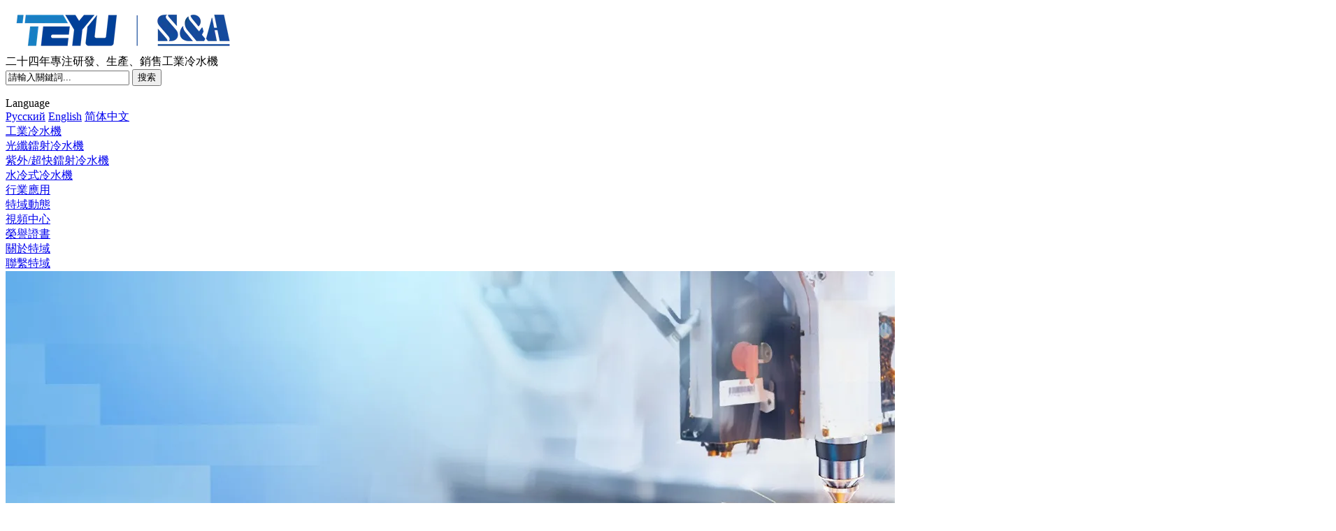

--- FILE ---
content_type: text/html; charset=utf-8
request_url: https://www.teyuchillers.com/info/waterchiller_i1333.html
body_size: 6398
content:
<!DOCTYPE html PUBLIC "-//W3C//DTD XHTML 1.0 Transitional//EN" "http://www.w3.org/TR/xhtml1/DTD/xhtml1-transitional.dtd">
<html xmlns="http://www.w3.org/1999/xhtml" lang="zh_tw">
<head>
<meta http-equiv="Content-Type" content="text/html; charset=utf-8" />
<meta name="msvalidate.01" content="5EF726C44DC72E07740D3120F3361764" /><!-- Google tag (gtag.js) -->
<script async src="https://www.googletagmanager.com/gtag/js?id=G-SBK1W8Y2HX"></script>
<script>
  window.dataLayer = window.dataLayer || [];
  function gtag(){dataLayer.push(arguments);}
  gtag('js', new Date());

  gtag('config', 'G-SBK1W8Y2HX');
</script><script type="text/javascript" charset="utf-8" src="http://lead.soperson.com/10039546/10069143.js"></script><link rel='shortcut icon' href='' />
<meta name="keywords" content="冷水機,超聲波清洗機冷水機,多槽超聲波清洗機冷水機" />
<meta name="description" content="多槽超聲波清洗機配備冷水機,主要是為了降低超聲波清洗機工作時候槽體的使用溫度，有效的防止清洗劑揮發。（PS:溶劑類的清洗介質是揮發性比較強的，如果不配備冷水機或者冷卻裝置，溶劑揮發就比較快。）" />
<title>多槽超聲波清洗機為什麼要配備冷水機?</title>
<link href='/static/css/global.css?v=21' rel='stylesheet' type='text/css'  />
<link href='/static/themes/default/css/global.css?v=21' rel='stylesheet' type='text/css'  />
<link href='/static/themes/default/css/user.css?v=21' rel='stylesheet' type='text/css'  />
<link href='/static/themes/default/css/style.css?v=21' rel='stylesheet' type='text/css'  />
<script type='text/javascript' src='/static/js/jquery-1.7.2.min.js?v=21' ></script>
<script type='text/javascript' src='/static/js/lang/zh_tw.js?v=21' ></script>
<script type='text/javascript' src='/static/js/global.js?v=21' ></script>
<script type='text/javascript' src='/static/themes/default/js/global.js?v=21' ></script>
<script type='text/javascript' src='/static/themes/default/js/user.js?v=21' ></script>
<script type='text/javascript' src='/static/themes/default/js/main.js?v=21' ></script>
<link href='/static/font/iconfont.css?v=21' rel='stylesheet' type='text/css'  />
<script type="text/javascript" charset="utf-8" src="http://lead.soperson.com/10039546/10069143.js"></script></head>

<body class="lang_zh_tw">
<div class="fixed_top">
		<div id="header" class="w_1440">
		<div class="message fl">
			<div class="logo fl">
				<a href="/" title="廣州特域機電有限公司"><img src="//ueeshop.ly200-cdn.com/u_file/UPAC/UPAC128/2405/photo/a7effdb6c0.png?x-oss-process=image/format,webp" title="廣州特域機電有限公司"></a>
			</div>
			<div class="information fl">
				<div class="company"></div>
				<div class="brief">二十四年專注研發、生產、銷售工業冷水機</div>
							</div>
			<div class="clear"></div>
		</div>
		<div class="contact fr">
						<div class="tool">
				<div class="tool_search">
										<div class="search">
						<form action="/search/">
							<input type="text" name="Keyword" class="keyword" value="請輸入關鍵詞...">
							<input type="submit" class="submit" value="搜索">
						</form>
					</div>
				</div>
				<div class="tool_language">
					<div class="default_language_currency default_language_currency_style pop_ups  default_language_currency_icon_style  btn_default_language_currency notranslate">
						<dl>
							<dt><i class="iconfont no_right default icon-language1"></i></dt>
						</dl>
						<div id="default_language_currency_box" class="hide themes_popups">
							<div class="top_box"><i></i></div>
							<div class="default_language_currency_container">
								<div class="default_language_currency_scroll">
									<div class="currency_title">Language</div>
									<div class="default_language_currency_list default_language_item notranslate">
										<a href="http://www.teyuchiller.ru" target="_blank">Pусский</a>
										<a href="http://www.teyuchiller.com" target="_blank">English</a>
										<a href="http://www.teyu.com.cn" target="_blank">简体中文</a>
									</div>
								</div>
							</div>
						</div>
					</div>
				</div>
			</div>
					</div>
		<div class="clear"></div>
	</div>
	<div id="nav" class="">
		<div class="w_1440">
			<a href="/" title="首页" class="home"></a>
			<div class="nav fr">
								<div class="list fl "><a href="/c/_0389" title="工業冷水機">工業冷水機</a></div>
								<div class="list fl "><a href="/c/_0388" title="光纖鐳射冷水機">光纖鐳射冷水機</a></div>
								<div class="list fl "><a href="/c/_0406" title="紫外/超快鐳射冷水機">紫外/超快鐳射冷水機</a></div>
								<div class="list fl "><a href="/c/_0414" title="水冷式冷水機">水冷式冷水機</a></div>
								<div class="list fl "><a href="/info/_c29" title="行業應用">行業應用</a></div>
				<div class="list fl "><a href="/info/_c7" title="特域動態">特域動態</a></div>
				<div class="list fl "><a href="/info/_c31" title="視頻中心">視頻中心</a></div>
				<div class="list fl "><a href="/info/_c32" title="榮譽證書">榮譽證書</a></div>
				<div class="list fl "><a href="/art/_a0046.html" title="關於特域">關於特域</a></div>
				<div class="list fl "><a href="/art/_a0045.html" title="聯繫特域">聯繫特域</a></div>
				<div class="clear"></div>
			</div>
			<div class="clear"></div>
		</div>
	</div>
</div>
<script>
	$(function(){
		$("html").on("click", ".btn_default_language_currency.pop_ups", function() {
			$("body").children("#default_language_currency_box").size() || $("body").after($("#default_language_currency_box"));
			var e = $("#default_language_currency_box").outerHeight();
			e > .7 * $(window).height() && (e = "70vh"),
			$("#default_language_currency_box").height(e).css("bottom", 0).fadeIn(),
			$("#div_mask").length || global_obj.div_mask()
		}).on("click", "#default_language_currency_box i,#div_mask", function() {
			$("#div_mask,#default_language_currency_box").fadeOut(function() {
				global_obj.div_mask(1)
			})
		});
	})
</script><div class="banner">
	<div><img src='//ueeshop.ly200-cdn.com/u_file/UPAC/UPAC128/2403/photo/66c0e447d6.jpg?x-oss-process=image/format,webp' alt='特域冷水機生产厂家'></div></div><div class="write_bg">
	<div id="main" class="wide">
				<div class="location">
		<div class="bread_title fl">常見問題</div>
		<div class="bread fr">
			<a title="常見問題" href="/info/_c7">常見問題</a>
			</div>
	<div class="clear"></div>
</div> 		<div id="main_left" class="main_left">
	<div class="category">
								<dl id="box" class="" style="display:none">
			<div class="nav trans3 ">
				<a href="/info/_c0013" title="應用領域">應用領域</a>
			</div>
			<div class="son_nav ">
							<dt class=""><a href="/info/_c0029" title="行業應用">行業應用</a></dt>
							</div>
		</dl>
								<dl id="box">
			<div class="nav trans3 ">
				<a href="/info/_c0007" title="特域動態">特域動態</a>
			</div>
		</dl>
								<dl id="box">
			<div class="nav trans3 on1">
				<a href="/info/_c0030" title="常見問題">常見問題</a>
			</div>
		</dl>
								<dl id="box" class="" style="display:none">
			<div class="nav trans3 ">
				<a href="/info/_c0031" title="視頻中心">視頻中心</a>
			</div>
			<div class="son_nav ">
							<dt class=""><a href="/info/_c0039" title="企業介紹視頻">企業介紹視頻</a></dt>
								<dt class=""><a href="/info/_c0040" title="產品介紹視頻">產品介紹視頻</a></dt>
								<dt class=""><a href="/info/_c0044" title="產品行業應用視頻">產品行業應用視頻</a></dt>
							</div>
		</dl>
								<dl id="box">
			<div class="nav trans3 ">
				<a href="/info/_c0032" title="榮譽證書">榮譽證書</a>
			</div>
		</dl>
						<dl id="box">
			<div class="nav trans3 " style="display:none">
				<a href="/art/_a0046.html" title="關於特域">關於特域</a>
			</div>
		</dl>
		<dl id="box">
			<div class="nav trans3 " style="display:none">
				<a href="/art/_a0045.html" title="聯繫特域">聯繫特域</a>
			</div>
		</dl>
		<script>
			$("#main_left .category").each(function(){
				var nav=$(this).find('.nav');
				var box=$(this).find('#box');
				var son_nav=$(this).find('.son_nav');
				nav.click(function(){
					if ($(this).next('div').hasClass('son_nav')) {
						$(this).next(".son_nav").stop().toggleClass('on');
						$(this).stop().toggleClass('on');
						$(this).parent("#box").stop().toggleClass('on');
					}
				})
			});
		</script>
	</div>
	<div id="recommend">
	<div class="title">推薦產品</div>
	<div class="content">
				<div class="list">
			<div class="photo fl"><a href="/ecu-300_p0141.html" title="ECU-300機櫃空調" target="_blank"><img src="//ueeshop.ly200-cdn.com/u_file/UPAC/UPAC128/2507/products/30/952389bbac.jpg.240x240.jpg?x-oss-process=image/format,webp" alt="ECU-300機櫃空調" class="img trans3"><span class="span"></span></a></div>
			<div class="detail fl">
				<div class="name"><a href="/ecu-300_p0141.html" title="ECU-300機櫃空調" target="_blank">ECU-300機櫃空調</a></div>
				<div class="number">ECU-300</div>
			</div>
			<div class="clear"></div>
		</div>
				<div class="list">
			<div class="photo fl"><a href="/cwup-20anp_p0139.html" title="CWUP-20ANP超快鐳射冷水機" target="_blank"><img src="//ueeshop.ly200-cdn.com/u_file/UPAC/UPAC128/2406/photo/d1ae4dc27d.jpg.240x240.jpg?x-oss-process=image/format,webp" alt="CWUP-20ANP超快鐳射冷水機" class="img trans3"><span class="span"></span></a></div>
			<div class="detail fl">
				<div class="name"><a href="/cwup-20anp_p0139.html" title="CWUP-20ANP超快鐳射冷水機" target="_blank">CWUP-20ANP超快鐳射冷水機</a></div>
				<div class="number">CWUP-20ANP</div>
			</div>
			<div class="clear"></div>
		</div>
				<div class="list">
			<div class="photo fl"><a href="/cwfl-1500anw_p0137.html" title="CWFL-1500ANW手持焊接一體機" target="_blank"><img src="//ueeshop.ly200-cdn.com/u_file/UPAC/UPAC128/2509/photo/7d10f195b3.jpg.240x240.jpg?x-oss-process=image/format,webp" alt="CWFL-1500ANW手持焊接一體機" class="img trans3"><span class="span"></span></a></div>
			<div class="detail fl">
				<div class="name"><a href="/cwfl-1500anw_p0137.html" title="CWFL-1500ANW手持焊接一體機" target="_blank">CWFL-1500ANW手持焊接一體機</a></div>
				<div class="number">CWFL-1500ANW16</div>
			</div>
			<div class="clear"></div>
		</div>
				<div class="list">
			<div class="photo fl"><a href="/cw-5200_p0130.html" title="CW-5200水冷冷水機" target="_blank"><img src="//ueeshop.ly200-cdn.com/u_file/UPAC/UPAC128/2509/photo/67d2db912f.jpg.240x240.jpg?x-oss-process=image/format,webp" alt="CW-5200水冷冷水機" class="img trans3"><span class="span"></span></a></div>
			<div class="detail fl">
				<div class="name"><a href="/cw-5200_p0130.html" title="CW-5200水冷冷水機" target="_blank">CW-5200水冷冷水機</a></div>
				<div class="number">CW-5200TISW</div>
			</div>
			<div class="clear"></div>
		</div>
				<div class="list">
			<div class="photo fl"><a href="/laserchiller_p0116.html" title="CWUP-05THS 超快鐳射冷水機" target="_blank"><img src="//ueeshop.ly200-cdn.com/u_file/UPAC/UPAC128/2509/photo/4f9b529280.jpg.240x240.jpg?x-oss-process=image/format,webp" alt="CWUP-05THS 超快鐳射冷水機" class="img trans3"><span class="span"></span></a></div>
			<div class="detail fl">
				<div class="name"><a href="/laserchiller_p0116.html" title="CWUP-05THS 超快鐳射冷水機" target="_blank">CWUP-05THS 超快鐳射冷水機</a></div>
				<div class="number">CWUP-05THS</div>
			</div>
			<div class="clear"></div>
		</div>
			</div>
</div>
<div id="left_contact">
	<div class="title">廣州特域機電有限公司</div>
	<div class="list phone">400-600-2093</div>
	<div class="list tel">020-89301885 / 89301886</div>
	<div class="list fax">020-84309967</div>
		<div class="list tel skype">teyuchiller(Teams)</div>
	<div class="list code">511495</div>
	<div class="list address">廣州市番禺區鐘村鎮勝石工業區鐘創路50號（石壁街道辦後面）</div>
</div></div>		<div id="main_right" class="fr">
												<div class="detail_title">多槽超聲波清洗機為什麼要配備冷水機?</div>	
					<div class="detail_brief">
						<div class="item">責任編輯：S&amp;A</div>
						<div class="item">人氣：2161</div>
						<div class="item">發表時間：2018-06-25</div>
					</div>
					<div class="main_content">
						<p>&nbsp; 多槽超聲波清洗機配備冷水機,主要是為了降低超聲波清洗機工作時候槽體的使用溫度，有效的防止清洗劑揮發。（PS:溶劑類的清洗介質是揮發性比較強的，如果不配備冷水機或者冷卻裝置，溶劑揮發就比較快。）</p><p>&nbsp; 不少用戶採用特域（S&amp;A）工業冷水機，用於冷卻鐳射清洗機。您也可以撥打特域銷售熱線400-600-2093轉1，我們會為您提供專業的冷水機選型。</p><p>&nbsp; 在生產上，特域（S&amp;A）投入上百萬生產設備，從工業冷水機的核心部件冷凝器，到外鈑金的焊接等一系列工序層層把關，確保品質；在物流上，特域（S&amp;A）在全國主要城市設立物流倉，極大地降低因物流長途運輸造成的貨物受損，提高運輸效率；在售後服務上,質保兩年。</p><p>&nbsp; 特域工業冷水機冷卻鐳射清洗機實例：<a href="http://www.teyu.com.cn/Search/Index.aspx?objtype=product&kwd=%u6E05%u6D17%u673A" target="_self">http://www.teyu.com.cn/Search/Index.aspx?objtype=product&amp;kwd=%u6E05%u6D17%u673A</a></p><p><br/></p><p><img src="//ueeshop.ly200-cdn.com/u_file/UPAC/UPAC128/1806/photo/210b7846e9.jpg?x-oss-process=image/format,webp"/></p><p><br/></p>					</div>
					<div class="page">
						<div class="prev_page fl"><a href="/info/waterchiller_i1331.html" title="X射線檢測儀器有幾種冷卻方式？"><em><</em>&nbsp;上一篇 X射線檢測儀器有幾種冷卻方式？</a></div>
						<div class="next_page fr"><a href="/info/waterchiller_i1334.html" title="CO2鐳射玻璃管哪個好？如何配置冷水機進行冷卻？">下一篇 CO2鐳射玻璃管哪個好？如何配置冷水機進行冷卻？&nbsp;<em>></em></a></div>
						<div class="clear"></div>
					</div>
									</div>
				<div class="blank25"></div>
	</div>
</div>
<div id="floats" class="on" style="display: block;">
	<ul class="ul">
		<li>
			<a href="javascript:;">
				<i></i>
				<span>服务热线</span>
			</a>
			<div class="floatTel">400-600-2093</div>
		</li>
		<li>
			<a href="javascript:;">
				<i></i>
				<span>公司邮箱</span>
			</a>
			<div class="floatTel">sales@teyuchiller.com</div>
		</li>
		<li class="msg">
			<a href="javascript:;">
				<i></i>
				<span>在线留言</span>
			</a>
		</li>
		<li class="returnTop">
			<a href="javascript:;">
				<i></i>
				<span>回到顶部</span>
			</a>
		</li>
		<li class="li_left">
			<a href="javascript:;"></a>
		</li>
	</ul>
</div>

<div class="Form002324" style="display: none;">
	<div class="wrap-container clearfix"> 
		<a href="javascript:;" class="closeBtn"></a>
		<div class="right ">
			<div class="Title">在线留言</div>
			<form class="feedback_form1" name="feedback">
				<input id="18287" name="Name" type="text" class="text Loginname" maxlength="250" value="" placeholder="姓名">
				<span name="whirValidator" validatorfor="18287" required="True" requiredmsg="姓名为必填" regexp=""></span>
				<input id="18286" name="Phone" type="text" class="text Loginpwd" maxlength="250" value="" placeholder="电话">
				<span name="whirValidator" validatorfor="18286" required="True" requiredmsg="电话为必填" ></span>
				<input id="18285" name="Email" type="text" class="text Loginpwd" maxlength="250" value="" placeholder="邮箱">
				<span name="whirValidator" validatorfor="18285" required="True" requiredmsg="邮箱为必填"></span>
				<textarea id="18284" name="Message" rows="2" cols="20"  maxlength="550" class="text" placeholder="留言内容"></textarea> 
				<input type="submit" class="btn btn1 btn_submit submit"  value="提交">
				<input type="button" class="btn btn2"  value="重置">
			</form>
		</div>
	</div>
	<script>
		$(function() {
			$("#floats .msg").on('click', function() {
				$("body").addClass('overflow');
				$(".Form002324").show();
			});

			$(".Form002324 .closeBtn").on('click', function() {
				$("body").removeClass('overflow');
				$(".Form002324").hide();
			});
            $("#floats .li_left").click(function(){
                $(this).toggleClass("on");
                $(this).siblings("li").slideToggle()
            })
            $('.Form002324 .btn2').click(function(){
                $('.Form002324 input.Loginname').val('')
                $('.Form002324 input.Loginpwd').val('')
                $('form textarea').val('')
            })
        
            $(window).scroll(function() {
                var h = $(window).scrollTop();
                if (h > 0) {
                    $('#floats').fadeIn();
                };
                if (h <= 0) {
                    $('#floats').fadeOut();
                }
            });
            $('.returnTop').click(function() {
                $("html,body").animate({
                    scrollTop: 0
                }, 300);
            })

            $("#floats .msg").on('click', function() {
                $("body").addClass('overflow');
                $(".Form002324").show();
            });

            $(".Form002324 .closeBtn").on('click', function() {
                $("body").removeClass('overflow');
                $(".Form002324").hide();
            });
			$('.feedback_form1').submit(function(){
				if(global_obj.check_form($(this).find('*[notnull]'))){return false;}
				var e=$(this).find('input[name=Email]');
				var float=$(this).find('input[name=float]');
				e.removeAttr('style');
				if(e.val()!='' && (/^\w+((-\w+)|(\.\w+))*\@[A-Za-z0-9]+((\.|-)[A-Za-z0-9]+)*\.[A-Za-z0-9]+$/.test(e.val())===false)){
					e.css('border', '1px solid red');
					e.focus();
					global_obj.win_alert(lang_obj.format.email);
					return false;
				}
				console.log(e);
				console.log(p);
				console.log(n);
				console.log(m);
				var e=$(this).find('input[name=Email]').val();
				var p=$(this).find('input[name=Phone]').val();
				var n=$(this).find('input[name=Name]').val();
				var m=$(this).find('textarea[name=Message]').val();
				if(e == '' || p == '' || n == '' || m == ''){
					global_obj.win_alert('Please complete the form before leaving a message !');
					return false;
				}
				$(this).find('input:submit').attr('disabled', 'disabled');
				$.post('/', 'do_action=action.feedback&'+$(this).serialize(), function(data){
					$('.feedback_form1 input:submit').removeAttr('disabled');
					if(data.status==1){
						$('.feedback_form1 input[type="text"]').val('');
						$('.feedback_form1 textarea').val('');
						$('.feedback_form1 .rows span img').click();
						global_obj.win_alert(data.msg);
					}else if(data.status==-1){
						global_obj.win_alert(data.msg);
						$('.feedback_form1 input[name=VCode]').css('border', '1px solid red').val('').focus().siblings('img').click();
					}
				},'json');
				return false;
			});
	

		})
	</script>
</div><div id="footer">
	<div class="w">
		<div class="up">
			<div class="list fl"><a href="/" title="特域首頁">特域首頁</a></div>
						<div class="list fl"><a href="/info/_c29" title="行業應用">行業應用</a></div>
			<div class="list fl"><a href="/info/_c7" title="特域動態">特域動態</a></div>
			<div class="list fl"><a href="/info/_c31" title="視頻中心">視頻中心</a></div>
			<div class="list fl"><a href="/info/_c32" title="榮譽證書">榮譽證書</a></div>
			<div class="list fl"><a href="/art/_a0046.html" title="關於特域">關於特域</a></div>
			<div class="list fl"><a href="/art/_a0045.html" title="聯繫特域">聯繫特域</a></div>
			<div class="clear"></div>
		</div>
		<div class="down">
			<div class="message fl">
				<div class="logo fl"><img src="//ueeshop.ly200-cdn.com/u_file/UPAC/UPAC128/2405/photo/999fe3710f.png?x-oss-process=image/format,webp" title="廣州特域機電有限公司"></div>
				<div class="detail fl">
					<div class="list">廣州特域機電有限公司</div>
					<div class="list">服務熱線：400-600-2093&nbsp;&nbsp;电话：020-89301885 / 89301886</div>
					<div class="list">傳真：020-84309967&nbsp;&nbsp;邮编：511495</div>
					<div class="list">地址：廣州市番禺區鐘村鎮勝石工業區鐘創路50號（石壁街道辦後面）</div>
									</div>
				<div class="clear"></div>
			</div>
			<div class="flower fr">
												<div class="list fl" style="">
										<div class="photo"><a href="javascript:;"><img src="//ueeshop.ly200-cdn.com/u_file/UPAC/UPAC128/2312/photo/1ee0df2d77.jpg?x-oss-process=image/format,webp" alt="兩年保修"></a></div>
					<div class="name"><a href="javascript:;">兩年保修</a></div>
									</div>
								<div class="list fl" style="">
										<div class="photo"><a href="javascript:;"><img src="//ueeshop.ly200-cdn.com/u_file/UPAC/UPAC128/2401/photo/b0dac18834.jpg?x-oss-process=image/format,webp" alt="微信公眾號"></a></div>
					<div class="name"><a href="javascript:;">微信公眾號</a></div>
									</div>
								<div class="list fl" style="">
										<div class="photo"><a href="javascript:;"><img src="//ueeshop.ly200-cdn.com/u_file/UPAC/UPAC128/2401/photo/aa23432fe9.jpg?x-oss-process=image/format,webp" alt="售後小程序"></a></div>
					<div class="name"><a href="javascript:;">售後小程序</a></div>
									</div>
								<div class="list fl" style="margin-right:0">
										<div class="photo"><a href="skype:?chat"><img src="//ueeshop.ly200-cdn.com/u_file/UPAC/UPAC128/2506/photo/532f64c733.jpg?x-oss-process=image/format,webp" alt="teyuchiller"></a></div>
					<div class="name"><a href="skype:teyuchiller?chat">teyuchiller</a></div>
									</div>
								<div class="clear"></div>
			</div>
			<div class="clear"></div>
		</div>
	</div>
</div>
<div align="center"><script type='text/javascript' src='//a.0.ly200.com/js/analytics.js'></script><script>
var _hmt = _hmt || [];
(function() {
  var hm = document.createElement("script");
  hm.src = "https://hm.baidu.com/hm.js?ba8f14ed2cf9441f99618023fe2450e9";
  var s = document.getElementsByTagName("script")[0]; 
  s.parentNode.insertBefore(hm, s);
})();
</script><style>
.prod_description a,.main_content a{color:#f00!important;)
</style><script type='text/javascript' src='//analytics.ly200.com/js/analytics.js?Number=UPAC128'></script></div><script type="text/JavaScript">
//收藏本站 bbs.ecmoban.com
function AddFavorite(title, url) {
  try {
      window.external.addFavorite(url, title);
  }
catch (e) {
     try {
       window.sidebar.addPanel(title, url, "");
    }
     catch (e) {
         alert("抱歉，您所使用的浏览器无法完成此操作。\n\n加入收藏失败，请使用Ctrl+D进行添加");
     }
  }
}
</script></body>
</html>